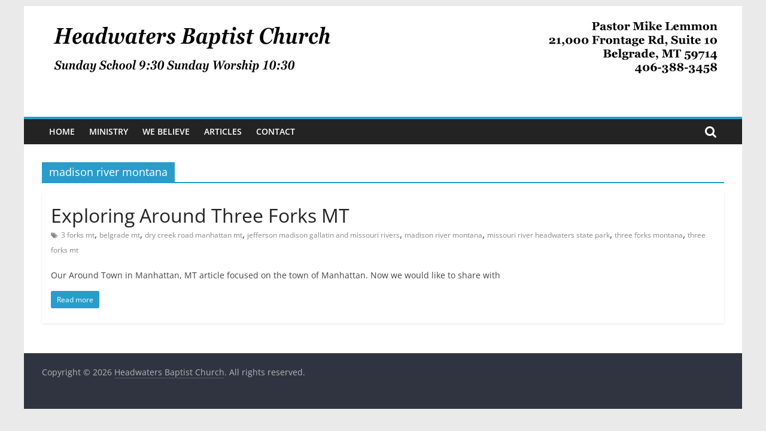

--- FILE ---
content_type: text/css
request_url: https://www.headwatersbaptist.com/wp-content/plugins/ultimate-post-list/public/css/ultimate-post-list-public.css?ver=5.2.7.1
body_size: 677
content:
div.upl-list form, div.upl-list p { margin-bottom: 1em; }
div.upl-list form img { display: inline; padding-left: 1em; padding-right: 1em; box-shadow: none; vertical-align: middle; border: 0 none; }
div.upl-list ul { list-style: none outside none; overflow: hidden; margin-left: 0; margin-right: 0; padding-left: 0; padding-right: 0; }
div.upl-list ul li { margin: 0 0 1.5em; clear: both; }
div.upl-list ul li:last-child { margin-bottom: 0; }
#upl-list-29543 ul li img { width: 75px; height: 75px; display: inline; float: left; margin: 0px 20px 20px 8px; }
#upl-list-29543 ul li { margin-top: 0px; margin-bottom: 30px; margin-left: 0px; margin-right: 0px; }
#upl-list-29543 ul li div { margin-left: 103px; }
#upl-list-29543 ul li div.upl-post-thumbnail { margin-left: 0; }
